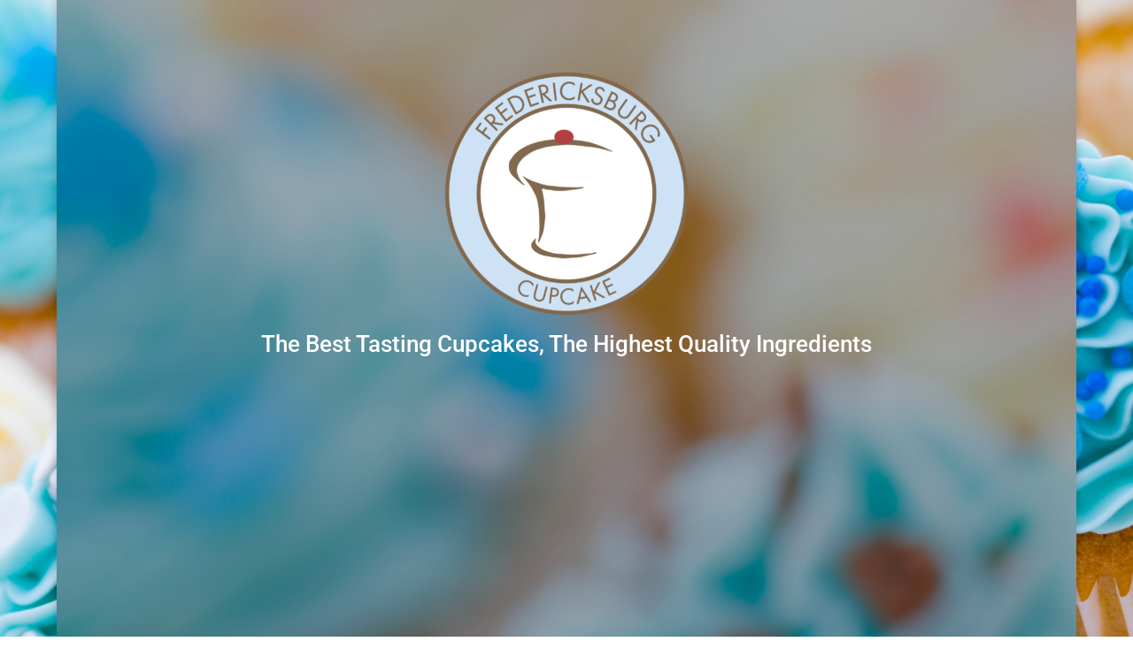

--- FILE ---
content_type: text/html; charset=utf-8
request_url: https://www.google.com/recaptcha/api2/anchor?ar=1&k=6LesIfcSAAAAABF-pbaiVsDolRy_5WUT2AcG9_cQ&co=aHR0cHM6Ly9mcmVkZXJpY2tzYnVyZ2N1cGNha2VzLmNvbTo0NDM.&hl=en&v=PoyoqOPhxBO7pBk68S4YbpHZ&theme=light&size=normal&anchor-ms=20000&execute-ms=30000&cb=emnor2dll9nh
body_size: 49351
content:
<!DOCTYPE HTML><html dir="ltr" lang="en"><head><meta http-equiv="Content-Type" content="text/html; charset=UTF-8">
<meta http-equiv="X-UA-Compatible" content="IE=edge">
<title>reCAPTCHA</title>
<style type="text/css">
/* cyrillic-ext */
@font-face {
  font-family: 'Roboto';
  font-style: normal;
  font-weight: 400;
  font-stretch: 100%;
  src: url(//fonts.gstatic.com/s/roboto/v48/KFO7CnqEu92Fr1ME7kSn66aGLdTylUAMa3GUBHMdazTgWw.woff2) format('woff2');
  unicode-range: U+0460-052F, U+1C80-1C8A, U+20B4, U+2DE0-2DFF, U+A640-A69F, U+FE2E-FE2F;
}
/* cyrillic */
@font-face {
  font-family: 'Roboto';
  font-style: normal;
  font-weight: 400;
  font-stretch: 100%;
  src: url(//fonts.gstatic.com/s/roboto/v48/KFO7CnqEu92Fr1ME7kSn66aGLdTylUAMa3iUBHMdazTgWw.woff2) format('woff2');
  unicode-range: U+0301, U+0400-045F, U+0490-0491, U+04B0-04B1, U+2116;
}
/* greek-ext */
@font-face {
  font-family: 'Roboto';
  font-style: normal;
  font-weight: 400;
  font-stretch: 100%;
  src: url(//fonts.gstatic.com/s/roboto/v48/KFO7CnqEu92Fr1ME7kSn66aGLdTylUAMa3CUBHMdazTgWw.woff2) format('woff2');
  unicode-range: U+1F00-1FFF;
}
/* greek */
@font-face {
  font-family: 'Roboto';
  font-style: normal;
  font-weight: 400;
  font-stretch: 100%;
  src: url(//fonts.gstatic.com/s/roboto/v48/KFO7CnqEu92Fr1ME7kSn66aGLdTylUAMa3-UBHMdazTgWw.woff2) format('woff2');
  unicode-range: U+0370-0377, U+037A-037F, U+0384-038A, U+038C, U+038E-03A1, U+03A3-03FF;
}
/* math */
@font-face {
  font-family: 'Roboto';
  font-style: normal;
  font-weight: 400;
  font-stretch: 100%;
  src: url(//fonts.gstatic.com/s/roboto/v48/KFO7CnqEu92Fr1ME7kSn66aGLdTylUAMawCUBHMdazTgWw.woff2) format('woff2');
  unicode-range: U+0302-0303, U+0305, U+0307-0308, U+0310, U+0312, U+0315, U+031A, U+0326-0327, U+032C, U+032F-0330, U+0332-0333, U+0338, U+033A, U+0346, U+034D, U+0391-03A1, U+03A3-03A9, U+03B1-03C9, U+03D1, U+03D5-03D6, U+03F0-03F1, U+03F4-03F5, U+2016-2017, U+2034-2038, U+203C, U+2040, U+2043, U+2047, U+2050, U+2057, U+205F, U+2070-2071, U+2074-208E, U+2090-209C, U+20D0-20DC, U+20E1, U+20E5-20EF, U+2100-2112, U+2114-2115, U+2117-2121, U+2123-214F, U+2190, U+2192, U+2194-21AE, U+21B0-21E5, U+21F1-21F2, U+21F4-2211, U+2213-2214, U+2216-22FF, U+2308-230B, U+2310, U+2319, U+231C-2321, U+2336-237A, U+237C, U+2395, U+239B-23B7, U+23D0, U+23DC-23E1, U+2474-2475, U+25AF, U+25B3, U+25B7, U+25BD, U+25C1, U+25CA, U+25CC, U+25FB, U+266D-266F, U+27C0-27FF, U+2900-2AFF, U+2B0E-2B11, U+2B30-2B4C, U+2BFE, U+3030, U+FF5B, U+FF5D, U+1D400-1D7FF, U+1EE00-1EEFF;
}
/* symbols */
@font-face {
  font-family: 'Roboto';
  font-style: normal;
  font-weight: 400;
  font-stretch: 100%;
  src: url(//fonts.gstatic.com/s/roboto/v48/KFO7CnqEu92Fr1ME7kSn66aGLdTylUAMaxKUBHMdazTgWw.woff2) format('woff2');
  unicode-range: U+0001-000C, U+000E-001F, U+007F-009F, U+20DD-20E0, U+20E2-20E4, U+2150-218F, U+2190, U+2192, U+2194-2199, U+21AF, U+21E6-21F0, U+21F3, U+2218-2219, U+2299, U+22C4-22C6, U+2300-243F, U+2440-244A, U+2460-24FF, U+25A0-27BF, U+2800-28FF, U+2921-2922, U+2981, U+29BF, U+29EB, U+2B00-2BFF, U+4DC0-4DFF, U+FFF9-FFFB, U+10140-1018E, U+10190-1019C, U+101A0, U+101D0-101FD, U+102E0-102FB, U+10E60-10E7E, U+1D2C0-1D2D3, U+1D2E0-1D37F, U+1F000-1F0FF, U+1F100-1F1AD, U+1F1E6-1F1FF, U+1F30D-1F30F, U+1F315, U+1F31C, U+1F31E, U+1F320-1F32C, U+1F336, U+1F378, U+1F37D, U+1F382, U+1F393-1F39F, U+1F3A7-1F3A8, U+1F3AC-1F3AF, U+1F3C2, U+1F3C4-1F3C6, U+1F3CA-1F3CE, U+1F3D4-1F3E0, U+1F3ED, U+1F3F1-1F3F3, U+1F3F5-1F3F7, U+1F408, U+1F415, U+1F41F, U+1F426, U+1F43F, U+1F441-1F442, U+1F444, U+1F446-1F449, U+1F44C-1F44E, U+1F453, U+1F46A, U+1F47D, U+1F4A3, U+1F4B0, U+1F4B3, U+1F4B9, U+1F4BB, U+1F4BF, U+1F4C8-1F4CB, U+1F4D6, U+1F4DA, U+1F4DF, U+1F4E3-1F4E6, U+1F4EA-1F4ED, U+1F4F7, U+1F4F9-1F4FB, U+1F4FD-1F4FE, U+1F503, U+1F507-1F50B, U+1F50D, U+1F512-1F513, U+1F53E-1F54A, U+1F54F-1F5FA, U+1F610, U+1F650-1F67F, U+1F687, U+1F68D, U+1F691, U+1F694, U+1F698, U+1F6AD, U+1F6B2, U+1F6B9-1F6BA, U+1F6BC, U+1F6C6-1F6CF, U+1F6D3-1F6D7, U+1F6E0-1F6EA, U+1F6F0-1F6F3, U+1F6F7-1F6FC, U+1F700-1F7FF, U+1F800-1F80B, U+1F810-1F847, U+1F850-1F859, U+1F860-1F887, U+1F890-1F8AD, U+1F8B0-1F8BB, U+1F8C0-1F8C1, U+1F900-1F90B, U+1F93B, U+1F946, U+1F984, U+1F996, U+1F9E9, U+1FA00-1FA6F, U+1FA70-1FA7C, U+1FA80-1FA89, U+1FA8F-1FAC6, U+1FACE-1FADC, U+1FADF-1FAE9, U+1FAF0-1FAF8, U+1FB00-1FBFF;
}
/* vietnamese */
@font-face {
  font-family: 'Roboto';
  font-style: normal;
  font-weight: 400;
  font-stretch: 100%;
  src: url(//fonts.gstatic.com/s/roboto/v48/KFO7CnqEu92Fr1ME7kSn66aGLdTylUAMa3OUBHMdazTgWw.woff2) format('woff2');
  unicode-range: U+0102-0103, U+0110-0111, U+0128-0129, U+0168-0169, U+01A0-01A1, U+01AF-01B0, U+0300-0301, U+0303-0304, U+0308-0309, U+0323, U+0329, U+1EA0-1EF9, U+20AB;
}
/* latin-ext */
@font-face {
  font-family: 'Roboto';
  font-style: normal;
  font-weight: 400;
  font-stretch: 100%;
  src: url(//fonts.gstatic.com/s/roboto/v48/KFO7CnqEu92Fr1ME7kSn66aGLdTylUAMa3KUBHMdazTgWw.woff2) format('woff2');
  unicode-range: U+0100-02BA, U+02BD-02C5, U+02C7-02CC, U+02CE-02D7, U+02DD-02FF, U+0304, U+0308, U+0329, U+1D00-1DBF, U+1E00-1E9F, U+1EF2-1EFF, U+2020, U+20A0-20AB, U+20AD-20C0, U+2113, U+2C60-2C7F, U+A720-A7FF;
}
/* latin */
@font-face {
  font-family: 'Roboto';
  font-style: normal;
  font-weight: 400;
  font-stretch: 100%;
  src: url(//fonts.gstatic.com/s/roboto/v48/KFO7CnqEu92Fr1ME7kSn66aGLdTylUAMa3yUBHMdazQ.woff2) format('woff2');
  unicode-range: U+0000-00FF, U+0131, U+0152-0153, U+02BB-02BC, U+02C6, U+02DA, U+02DC, U+0304, U+0308, U+0329, U+2000-206F, U+20AC, U+2122, U+2191, U+2193, U+2212, U+2215, U+FEFF, U+FFFD;
}
/* cyrillic-ext */
@font-face {
  font-family: 'Roboto';
  font-style: normal;
  font-weight: 500;
  font-stretch: 100%;
  src: url(//fonts.gstatic.com/s/roboto/v48/KFO7CnqEu92Fr1ME7kSn66aGLdTylUAMa3GUBHMdazTgWw.woff2) format('woff2');
  unicode-range: U+0460-052F, U+1C80-1C8A, U+20B4, U+2DE0-2DFF, U+A640-A69F, U+FE2E-FE2F;
}
/* cyrillic */
@font-face {
  font-family: 'Roboto';
  font-style: normal;
  font-weight: 500;
  font-stretch: 100%;
  src: url(//fonts.gstatic.com/s/roboto/v48/KFO7CnqEu92Fr1ME7kSn66aGLdTylUAMa3iUBHMdazTgWw.woff2) format('woff2');
  unicode-range: U+0301, U+0400-045F, U+0490-0491, U+04B0-04B1, U+2116;
}
/* greek-ext */
@font-face {
  font-family: 'Roboto';
  font-style: normal;
  font-weight: 500;
  font-stretch: 100%;
  src: url(//fonts.gstatic.com/s/roboto/v48/KFO7CnqEu92Fr1ME7kSn66aGLdTylUAMa3CUBHMdazTgWw.woff2) format('woff2');
  unicode-range: U+1F00-1FFF;
}
/* greek */
@font-face {
  font-family: 'Roboto';
  font-style: normal;
  font-weight: 500;
  font-stretch: 100%;
  src: url(//fonts.gstatic.com/s/roboto/v48/KFO7CnqEu92Fr1ME7kSn66aGLdTylUAMa3-UBHMdazTgWw.woff2) format('woff2');
  unicode-range: U+0370-0377, U+037A-037F, U+0384-038A, U+038C, U+038E-03A1, U+03A3-03FF;
}
/* math */
@font-face {
  font-family: 'Roboto';
  font-style: normal;
  font-weight: 500;
  font-stretch: 100%;
  src: url(//fonts.gstatic.com/s/roboto/v48/KFO7CnqEu92Fr1ME7kSn66aGLdTylUAMawCUBHMdazTgWw.woff2) format('woff2');
  unicode-range: U+0302-0303, U+0305, U+0307-0308, U+0310, U+0312, U+0315, U+031A, U+0326-0327, U+032C, U+032F-0330, U+0332-0333, U+0338, U+033A, U+0346, U+034D, U+0391-03A1, U+03A3-03A9, U+03B1-03C9, U+03D1, U+03D5-03D6, U+03F0-03F1, U+03F4-03F5, U+2016-2017, U+2034-2038, U+203C, U+2040, U+2043, U+2047, U+2050, U+2057, U+205F, U+2070-2071, U+2074-208E, U+2090-209C, U+20D0-20DC, U+20E1, U+20E5-20EF, U+2100-2112, U+2114-2115, U+2117-2121, U+2123-214F, U+2190, U+2192, U+2194-21AE, U+21B0-21E5, U+21F1-21F2, U+21F4-2211, U+2213-2214, U+2216-22FF, U+2308-230B, U+2310, U+2319, U+231C-2321, U+2336-237A, U+237C, U+2395, U+239B-23B7, U+23D0, U+23DC-23E1, U+2474-2475, U+25AF, U+25B3, U+25B7, U+25BD, U+25C1, U+25CA, U+25CC, U+25FB, U+266D-266F, U+27C0-27FF, U+2900-2AFF, U+2B0E-2B11, U+2B30-2B4C, U+2BFE, U+3030, U+FF5B, U+FF5D, U+1D400-1D7FF, U+1EE00-1EEFF;
}
/* symbols */
@font-face {
  font-family: 'Roboto';
  font-style: normal;
  font-weight: 500;
  font-stretch: 100%;
  src: url(//fonts.gstatic.com/s/roboto/v48/KFO7CnqEu92Fr1ME7kSn66aGLdTylUAMaxKUBHMdazTgWw.woff2) format('woff2');
  unicode-range: U+0001-000C, U+000E-001F, U+007F-009F, U+20DD-20E0, U+20E2-20E4, U+2150-218F, U+2190, U+2192, U+2194-2199, U+21AF, U+21E6-21F0, U+21F3, U+2218-2219, U+2299, U+22C4-22C6, U+2300-243F, U+2440-244A, U+2460-24FF, U+25A0-27BF, U+2800-28FF, U+2921-2922, U+2981, U+29BF, U+29EB, U+2B00-2BFF, U+4DC0-4DFF, U+FFF9-FFFB, U+10140-1018E, U+10190-1019C, U+101A0, U+101D0-101FD, U+102E0-102FB, U+10E60-10E7E, U+1D2C0-1D2D3, U+1D2E0-1D37F, U+1F000-1F0FF, U+1F100-1F1AD, U+1F1E6-1F1FF, U+1F30D-1F30F, U+1F315, U+1F31C, U+1F31E, U+1F320-1F32C, U+1F336, U+1F378, U+1F37D, U+1F382, U+1F393-1F39F, U+1F3A7-1F3A8, U+1F3AC-1F3AF, U+1F3C2, U+1F3C4-1F3C6, U+1F3CA-1F3CE, U+1F3D4-1F3E0, U+1F3ED, U+1F3F1-1F3F3, U+1F3F5-1F3F7, U+1F408, U+1F415, U+1F41F, U+1F426, U+1F43F, U+1F441-1F442, U+1F444, U+1F446-1F449, U+1F44C-1F44E, U+1F453, U+1F46A, U+1F47D, U+1F4A3, U+1F4B0, U+1F4B3, U+1F4B9, U+1F4BB, U+1F4BF, U+1F4C8-1F4CB, U+1F4D6, U+1F4DA, U+1F4DF, U+1F4E3-1F4E6, U+1F4EA-1F4ED, U+1F4F7, U+1F4F9-1F4FB, U+1F4FD-1F4FE, U+1F503, U+1F507-1F50B, U+1F50D, U+1F512-1F513, U+1F53E-1F54A, U+1F54F-1F5FA, U+1F610, U+1F650-1F67F, U+1F687, U+1F68D, U+1F691, U+1F694, U+1F698, U+1F6AD, U+1F6B2, U+1F6B9-1F6BA, U+1F6BC, U+1F6C6-1F6CF, U+1F6D3-1F6D7, U+1F6E0-1F6EA, U+1F6F0-1F6F3, U+1F6F7-1F6FC, U+1F700-1F7FF, U+1F800-1F80B, U+1F810-1F847, U+1F850-1F859, U+1F860-1F887, U+1F890-1F8AD, U+1F8B0-1F8BB, U+1F8C0-1F8C1, U+1F900-1F90B, U+1F93B, U+1F946, U+1F984, U+1F996, U+1F9E9, U+1FA00-1FA6F, U+1FA70-1FA7C, U+1FA80-1FA89, U+1FA8F-1FAC6, U+1FACE-1FADC, U+1FADF-1FAE9, U+1FAF0-1FAF8, U+1FB00-1FBFF;
}
/* vietnamese */
@font-face {
  font-family: 'Roboto';
  font-style: normal;
  font-weight: 500;
  font-stretch: 100%;
  src: url(//fonts.gstatic.com/s/roboto/v48/KFO7CnqEu92Fr1ME7kSn66aGLdTylUAMa3OUBHMdazTgWw.woff2) format('woff2');
  unicode-range: U+0102-0103, U+0110-0111, U+0128-0129, U+0168-0169, U+01A0-01A1, U+01AF-01B0, U+0300-0301, U+0303-0304, U+0308-0309, U+0323, U+0329, U+1EA0-1EF9, U+20AB;
}
/* latin-ext */
@font-face {
  font-family: 'Roboto';
  font-style: normal;
  font-weight: 500;
  font-stretch: 100%;
  src: url(//fonts.gstatic.com/s/roboto/v48/KFO7CnqEu92Fr1ME7kSn66aGLdTylUAMa3KUBHMdazTgWw.woff2) format('woff2');
  unicode-range: U+0100-02BA, U+02BD-02C5, U+02C7-02CC, U+02CE-02D7, U+02DD-02FF, U+0304, U+0308, U+0329, U+1D00-1DBF, U+1E00-1E9F, U+1EF2-1EFF, U+2020, U+20A0-20AB, U+20AD-20C0, U+2113, U+2C60-2C7F, U+A720-A7FF;
}
/* latin */
@font-face {
  font-family: 'Roboto';
  font-style: normal;
  font-weight: 500;
  font-stretch: 100%;
  src: url(//fonts.gstatic.com/s/roboto/v48/KFO7CnqEu92Fr1ME7kSn66aGLdTylUAMa3yUBHMdazQ.woff2) format('woff2');
  unicode-range: U+0000-00FF, U+0131, U+0152-0153, U+02BB-02BC, U+02C6, U+02DA, U+02DC, U+0304, U+0308, U+0329, U+2000-206F, U+20AC, U+2122, U+2191, U+2193, U+2212, U+2215, U+FEFF, U+FFFD;
}
/* cyrillic-ext */
@font-face {
  font-family: 'Roboto';
  font-style: normal;
  font-weight: 900;
  font-stretch: 100%;
  src: url(//fonts.gstatic.com/s/roboto/v48/KFO7CnqEu92Fr1ME7kSn66aGLdTylUAMa3GUBHMdazTgWw.woff2) format('woff2');
  unicode-range: U+0460-052F, U+1C80-1C8A, U+20B4, U+2DE0-2DFF, U+A640-A69F, U+FE2E-FE2F;
}
/* cyrillic */
@font-face {
  font-family: 'Roboto';
  font-style: normal;
  font-weight: 900;
  font-stretch: 100%;
  src: url(//fonts.gstatic.com/s/roboto/v48/KFO7CnqEu92Fr1ME7kSn66aGLdTylUAMa3iUBHMdazTgWw.woff2) format('woff2');
  unicode-range: U+0301, U+0400-045F, U+0490-0491, U+04B0-04B1, U+2116;
}
/* greek-ext */
@font-face {
  font-family: 'Roboto';
  font-style: normal;
  font-weight: 900;
  font-stretch: 100%;
  src: url(//fonts.gstatic.com/s/roboto/v48/KFO7CnqEu92Fr1ME7kSn66aGLdTylUAMa3CUBHMdazTgWw.woff2) format('woff2');
  unicode-range: U+1F00-1FFF;
}
/* greek */
@font-face {
  font-family: 'Roboto';
  font-style: normal;
  font-weight: 900;
  font-stretch: 100%;
  src: url(//fonts.gstatic.com/s/roboto/v48/KFO7CnqEu92Fr1ME7kSn66aGLdTylUAMa3-UBHMdazTgWw.woff2) format('woff2');
  unicode-range: U+0370-0377, U+037A-037F, U+0384-038A, U+038C, U+038E-03A1, U+03A3-03FF;
}
/* math */
@font-face {
  font-family: 'Roboto';
  font-style: normal;
  font-weight: 900;
  font-stretch: 100%;
  src: url(//fonts.gstatic.com/s/roboto/v48/KFO7CnqEu92Fr1ME7kSn66aGLdTylUAMawCUBHMdazTgWw.woff2) format('woff2');
  unicode-range: U+0302-0303, U+0305, U+0307-0308, U+0310, U+0312, U+0315, U+031A, U+0326-0327, U+032C, U+032F-0330, U+0332-0333, U+0338, U+033A, U+0346, U+034D, U+0391-03A1, U+03A3-03A9, U+03B1-03C9, U+03D1, U+03D5-03D6, U+03F0-03F1, U+03F4-03F5, U+2016-2017, U+2034-2038, U+203C, U+2040, U+2043, U+2047, U+2050, U+2057, U+205F, U+2070-2071, U+2074-208E, U+2090-209C, U+20D0-20DC, U+20E1, U+20E5-20EF, U+2100-2112, U+2114-2115, U+2117-2121, U+2123-214F, U+2190, U+2192, U+2194-21AE, U+21B0-21E5, U+21F1-21F2, U+21F4-2211, U+2213-2214, U+2216-22FF, U+2308-230B, U+2310, U+2319, U+231C-2321, U+2336-237A, U+237C, U+2395, U+239B-23B7, U+23D0, U+23DC-23E1, U+2474-2475, U+25AF, U+25B3, U+25B7, U+25BD, U+25C1, U+25CA, U+25CC, U+25FB, U+266D-266F, U+27C0-27FF, U+2900-2AFF, U+2B0E-2B11, U+2B30-2B4C, U+2BFE, U+3030, U+FF5B, U+FF5D, U+1D400-1D7FF, U+1EE00-1EEFF;
}
/* symbols */
@font-face {
  font-family: 'Roboto';
  font-style: normal;
  font-weight: 900;
  font-stretch: 100%;
  src: url(//fonts.gstatic.com/s/roboto/v48/KFO7CnqEu92Fr1ME7kSn66aGLdTylUAMaxKUBHMdazTgWw.woff2) format('woff2');
  unicode-range: U+0001-000C, U+000E-001F, U+007F-009F, U+20DD-20E0, U+20E2-20E4, U+2150-218F, U+2190, U+2192, U+2194-2199, U+21AF, U+21E6-21F0, U+21F3, U+2218-2219, U+2299, U+22C4-22C6, U+2300-243F, U+2440-244A, U+2460-24FF, U+25A0-27BF, U+2800-28FF, U+2921-2922, U+2981, U+29BF, U+29EB, U+2B00-2BFF, U+4DC0-4DFF, U+FFF9-FFFB, U+10140-1018E, U+10190-1019C, U+101A0, U+101D0-101FD, U+102E0-102FB, U+10E60-10E7E, U+1D2C0-1D2D3, U+1D2E0-1D37F, U+1F000-1F0FF, U+1F100-1F1AD, U+1F1E6-1F1FF, U+1F30D-1F30F, U+1F315, U+1F31C, U+1F31E, U+1F320-1F32C, U+1F336, U+1F378, U+1F37D, U+1F382, U+1F393-1F39F, U+1F3A7-1F3A8, U+1F3AC-1F3AF, U+1F3C2, U+1F3C4-1F3C6, U+1F3CA-1F3CE, U+1F3D4-1F3E0, U+1F3ED, U+1F3F1-1F3F3, U+1F3F5-1F3F7, U+1F408, U+1F415, U+1F41F, U+1F426, U+1F43F, U+1F441-1F442, U+1F444, U+1F446-1F449, U+1F44C-1F44E, U+1F453, U+1F46A, U+1F47D, U+1F4A3, U+1F4B0, U+1F4B3, U+1F4B9, U+1F4BB, U+1F4BF, U+1F4C8-1F4CB, U+1F4D6, U+1F4DA, U+1F4DF, U+1F4E3-1F4E6, U+1F4EA-1F4ED, U+1F4F7, U+1F4F9-1F4FB, U+1F4FD-1F4FE, U+1F503, U+1F507-1F50B, U+1F50D, U+1F512-1F513, U+1F53E-1F54A, U+1F54F-1F5FA, U+1F610, U+1F650-1F67F, U+1F687, U+1F68D, U+1F691, U+1F694, U+1F698, U+1F6AD, U+1F6B2, U+1F6B9-1F6BA, U+1F6BC, U+1F6C6-1F6CF, U+1F6D3-1F6D7, U+1F6E0-1F6EA, U+1F6F0-1F6F3, U+1F6F7-1F6FC, U+1F700-1F7FF, U+1F800-1F80B, U+1F810-1F847, U+1F850-1F859, U+1F860-1F887, U+1F890-1F8AD, U+1F8B0-1F8BB, U+1F8C0-1F8C1, U+1F900-1F90B, U+1F93B, U+1F946, U+1F984, U+1F996, U+1F9E9, U+1FA00-1FA6F, U+1FA70-1FA7C, U+1FA80-1FA89, U+1FA8F-1FAC6, U+1FACE-1FADC, U+1FADF-1FAE9, U+1FAF0-1FAF8, U+1FB00-1FBFF;
}
/* vietnamese */
@font-face {
  font-family: 'Roboto';
  font-style: normal;
  font-weight: 900;
  font-stretch: 100%;
  src: url(//fonts.gstatic.com/s/roboto/v48/KFO7CnqEu92Fr1ME7kSn66aGLdTylUAMa3OUBHMdazTgWw.woff2) format('woff2');
  unicode-range: U+0102-0103, U+0110-0111, U+0128-0129, U+0168-0169, U+01A0-01A1, U+01AF-01B0, U+0300-0301, U+0303-0304, U+0308-0309, U+0323, U+0329, U+1EA0-1EF9, U+20AB;
}
/* latin-ext */
@font-face {
  font-family: 'Roboto';
  font-style: normal;
  font-weight: 900;
  font-stretch: 100%;
  src: url(//fonts.gstatic.com/s/roboto/v48/KFO7CnqEu92Fr1ME7kSn66aGLdTylUAMa3KUBHMdazTgWw.woff2) format('woff2');
  unicode-range: U+0100-02BA, U+02BD-02C5, U+02C7-02CC, U+02CE-02D7, U+02DD-02FF, U+0304, U+0308, U+0329, U+1D00-1DBF, U+1E00-1E9F, U+1EF2-1EFF, U+2020, U+20A0-20AB, U+20AD-20C0, U+2113, U+2C60-2C7F, U+A720-A7FF;
}
/* latin */
@font-face {
  font-family: 'Roboto';
  font-style: normal;
  font-weight: 900;
  font-stretch: 100%;
  src: url(//fonts.gstatic.com/s/roboto/v48/KFO7CnqEu92Fr1ME7kSn66aGLdTylUAMa3yUBHMdazQ.woff2) format('woff2');
  unicode-range: U+0000-00FF, U+0131, U+0152-0153, U+02BB-02BC, U+02C6, U+02DA, U+02DC, U+0304, U+0308, U+0329, U+2000-206F, U+20AC, U+2122, U+2191, U+2193, U+2212, U+2215, U+FEFF, U+FFFD;
}

</style>
<link rel="stylesheet" type="text/css" href="https://www.gstatic.com/recaptcha/releases/PoyoqOPhxBO7pBk68S4YbpHZ/styles__ltr.css">
<script nonce="OGtrGvAm61MB8XewgZVZGw" type="text/javascript">window['__recaptcha_api'] = 'https://www.google.com/recaptcha/api2/';</script>
<script type="text/javascript" src="https://www.gstatic.com/recaptcha/releases/PoyoqOPhxBO7pBk68S4YbpHZ/recaptcha__en.js" nonce="OGtrGvAm61MB8XewgZVZGw">
      
    </script></head>
<body><div id="rc-anchor-alert" class="rc-anchor-alert"></div>
<input type="hidden" id="recaptcha-token" value="[base64]">
<script type="text/javascript" nonce="OGtrGvAm61MB8XewgZVZGw">
      recaptcha.anchor.Main.init("[\x22ainput\x22,[\x22bgdata\x22,\x22\x22,\[base64]/[base64]/[base64]/bmV3IHJbeF0oY1swXSk6RT09Mj9uZXcgclt4XShjWzBdLGNbMV0pOkU9PTM/bmV3IHJbeF0oY1swXSxjWzFdLGNbMl0pOkU9PTQ/[base64]/[base64]/[base64]/[base64]/[base64]/[base64]/[base64]/[base64]\x22,\[base64]\x22,\x22w4PDiD93w6DCtiLCmTdrfTXCgMOyVEvCnMO5WMOzwqENwpnCkVhzwoASw5NIw6HCpsOUdX/Ch8KFw7HDhDvDuMOHw4vDgMKhZMKRw7fDjQApOsOpw4ZjFkIPwprDizDDgzcJO0DClBnCm2JAPsO/JwEywq4vw6tdwrrCgQfDmgTCv8OcaHp0d8O/[base64]/DizhJbxLCkm/DpsKSKQ7DjVZDw5zCg8ODw5/CkHVpw4VfEEHCujtHw57DqMOzHMO4QBktCX7CkDvCu8OtwrXDkcOnwq/DqsOPwoNGw6vCosOwZB4iwpxAwoXCp3zDsMOYw5ZydsORw7E4L8Kew7tYw6MhPlHDq8K2HsOkaMO3wqfDu8OowpFuckIKw7LDrm99UnTCp8ODJR9Wwr7Dn8KwwpMhVcOlFllZE8KiEMOiwqnCvsKLHsKEwr7DqcKsYcK0PMOyTw5rw7QaQy4BTcOHMUR/VSjCq8K3w54OaWRMOcKyw4jCsjkfIjpIGcK6w6TCucO2wqfDpMKUFsOyw4PDvcKLWEXCvMOBw6rCucKowpBedcOWwoTCjkzDoSPClMOrw6vDgXvDpnIsCWQUw7EUCsOGOsKIw4x5w7g7wonDlMOEw6wnw5XDjEw/w44LTMKXGyvDgh9ww7hSwpRPVxfDqxomwqAZVMOQwoU+BMOBwq80w79LYsK7T24UFMK1BMKoQXwww6B1XWXDk8OxMcKvw6vCoQLDom3Cs8OUw4rDiFdudsOow77CqsOTY8Opwr1jwo/Di8O9WsKcfsOBw7LDm8O/KFIRwpkmO8KtJsOgw6nDlMK3FCZ5dMKgccO8w6wIwqrDrMOYDsK8esKgFnXDnsKKwohKYsKOFyRtIMOsw7lYwo0IacOtN8OUwphTwpciw4TDnMOWcTbDgsOXwo0PJwLDpMOiAsOFQU/Cp0TChsOnYXw9HMKoPMK2HDoPVsOLAcO/VcKoJ8OXIRYXPH8xSsOwARgfbjjDo0ZVw5dEWSBRXcO9ZEnCo1tkw65rw7Rvdmpnw4zCjsKwbkxMwolcw6h/w5LDqQjDiUvDuMK5UhrCl23CjcOiL8Kvw4wWcMKXAwPDlMK+w7XDgkvDlFHDt2oowqTCi0vDoMOjf8ObXjl/EVDCpMKTwqpaw558w59uw4LDpsKnUMKWbsKOwqZGawBgRcOmQVYmwrMLPmQZwokqwrx0RSEhUi95woDDlRnDqXfDo8Ouwpwcw5nCsjbDvMOPc2bDtWRZwpTCsTs/ShvDqQplw4LDvnESwofCi8OBwpHDpy/CsnbCi0J0TiEcw4vCgSkbwq/CscOYw5rDkFkKw7gsPTDCp2ZvwrjDscODAAzCqMOEfhPCsTPCmsONw5DDrsKEwpfDucOreEjDnsKrFBMGGMKfwoLCgDY5QndVdMKEP8K2RGHCpFHClMO0VQLCtMKjA8OIZ8KowppUQsO1bMOoPQRZFsKBwoVMaWTDmMOgDMOfE8KlF1/Dr8Ogw6zCmcOAHlLDgxZgw5sCw7zDmcKjw4Z1wrZFw5jDicOxw6Edw5IXw7wzw7LCqcKtwr3DuCbDksOUIDvDhU7CngLCuHzCoMOxUsOSKcO6w7zCgsKATT7ChsOdw5UmQG/CkcOJOcKtJcOZfsOEfXjCuz7DgzHDmxc+D0Q/WFsOw74ew63DnDvDosK3TmI3DRfDr8KCw4gcw6F0ZCjChMO1wrbDs8OWw6nCtXrCvcKJwrMkwozCuMKew5ZeORLDrMKyQMKzEcKETcKbPcK6RcKzbBxbO0PCtk3Ct8OHd0nCucKMw7fCgsK7w5LCgz/DrwwWw4nChEY1cHTDuXAQw7HCvkXDszZZZRDDplpiMcKZwrgbOlTDvsOnIMKiw4HClMKiwozDrcOgwo4Zw5p5wofCiHgNQn5zOsKJwpMVw7Zkwqkjwp7CgMOYAsOYE8ONUGx3W2lawphGKsOpLsKaUMO/w7Euw54yw53CsQ8RfsOzw7/CgsOBwrkEwqnCklPDicOBZMKaBEAUTH3CusOGwovDqcOAwq/[base64]/LMOLwoHDo1TCoMKHb8OUIsKCwqgHLCB1wp9dwqvClcOKwqRww4xcHEcMARLChMKSQMKow43CjMKfw75/wrQPJ8K1F1XCrcKTw7nChcO4wqgjDMKUcSfCsMKCwr3Dn1pVE8K8AAjDgnbCn8OyDlgSw7NoKMOfwpTCrnxzIlBlwr/CgSPDqcKlw63CqBHCkcOPAiXDilESw412w5nCuWzDlMOxwqzCiMK2aGoaIcONeEgdw4jDnsOIYw4Jw6w7wqPCi8K5SWAXPsOOwpYhKsKtLw8Xw67Ds8OVwpA8R8OLc8K/wokTw4svS8OQw6Urw6nCtsOyPkjCmMKew6hPwqZaw6HCu8KQJHVFNcOuL8KCO07DjyHDvcKrwqwpwq9rwrDCkGIcQk3DvsKSw7XDsMKWw7XCjw8WImorw6cKw4jCkm1/[base64]/[base64]/w5cxJXd1wqhfwoLCvBTDlyLCvcKdw73DvMKdKh/Dg8KDYn5Kw6fCgScMwqxieSxcwpXDv8Onw6rCl8KXfsKBw7TCrcO8WsKhccOtG8OdwpYzUsONHsK6I8OTJUHCnXfCo2jCk8KSHzXCu8KjVXPDtcO3OsOQVcK8OMKmwp7ChhPDhsOxwpc4OcKMV8OnPWoPSMOmw7jCkcKYw7lEwpvDnWHDhcOMPgHCgsKYZV0/wpPCnMKkw7kBw57CsG3Dn8O2w4EfwqvCuMKsLcKSw5o+Z2BVK3PDpsKJBcKNwqzClHLDgMKQw7rCi8KowobCkSo7fBvCkxXCpU4GAhNswq0wTsOAPH9vw7XCmDnDqwTChcKYCsKaw6I5VcOfwoLDo3/Dg3Bdw73ChcKHJWtUwpjDsUM3aMO3EEzDpMKkJsOgwodawpEswohEw4jDsB7Cq8KDw4Iew7HCpMK0w7J0dQHClj3Ck8Ocw59Ww4TCrmnCgcKHwr/CuyN+QMKSwpZKw5Y/w5hRSVDDkF5zKBvCt8OkwqbCpEVnwqgbwooXwqvCpcOhTcKWIU3Dh8O6w6/Cj8OuK8KbSzrDtCsWesKmd3Icw4PDkQ3DlMOSwoh8Jhsaw6wtw4vCjsKawpzDgcKzwrIHBMOBw6lqwrnDqcOsPMO4wqENbHrChQ/[base64]/[base64]/[base64]/DmS13wonCgmZ5JsOrEsOdWEUHwqPDkRZ3w7QdGjgQNF4iD8KLcGYMw7gOwqzCoFAYTyfDrjTCosK/JAY2wpApwqxNMsOvCnd9w5/[base64]/CiUUOwqVIfsOuw6TDicOvN2AOw6fDgmDDiMOzFE7DisOfwqHCl8Obwq3DvjDDvcK2w7zCpn0GEWoNSD9wVsO3OlU7aARgdzPCsCnDs0d0w5XDmgg2I8Oaw7g9wr3CjhfDrx/DhMOywpxNEGd0YcO9TCnCoMOSMwLDgsKFwotPwqt2I8O3w5pgBcOxZg1aQsOOwr7DhzF7wqnCsxbDvDHCkVjDqsOYwqcmw7rCvA/DoAVIw4kqwoHCoMOOwpQUTn7Dh8KFMRVPUllvwotyI1fCuMO/[base64]/Dk8OKwpcfwpDDv8Kzw4VPTFZZwqLDksOBwrnCrMKSwoo7ZsKvw4TDqsKcTcO8C8O9ChpKAsOKw5fChl0AwrvCoXAYw6V/[base64]/C10UwrFFC194aRx+wqdQD8KWPsOWWm1QB8Owcx7CnSTCliXDk8OswonCv8KKw7lowoIIMsO+c8OoDBkWwpRJwpVgLw/Dj8OULEJ7wo3Dk2fCqSfCjE3DrB3DuMOawpxpwq9Kw4x0TATCjETDgTnCvsOlJD9IS8OrAm8kThzDmkI6TjbCgE0cXsOWwrtOJionERXDoMODQVFswrzCthDDpMKnwq8IDEnCksOPMXbCpmU+SsOHaUoawpzCi0fDmsKWw4B2w6YdZ8OJLGXCu8KcwqZtU3/[base64]/Cpk7DuyPCqUvCpTBYwrtQw4PDjhvDkCcFwqdtw5vCrzDCpcO3Un/DmFPCisORwp/Dv8KJMWrDj8K/wr0Swp3DpsKHw6rDqScVKDMMw7Z6w6A3Ph7CihwowrTCrMO/TQ0JHsKqwrXCrmIywpd8WMK2wrkRRVHCrXTDm8OIe8KJSn4TFcKIwqYSwofCng5XC3oQXiNhwqzDkVs+woRpwolaY1/DscOVw5vCjQsdIMKST8K4wo0YFX8QwrwKCMKkWsKAaWphAjbCtMKHw7vCj8OZW8OXw6zDiApzwqDDr8K6WMKFwrdBw53DhhQ2wp/CtsO3VMOBQcOIwozCicOcA8O8w6gew4PDh8KoMhM+wovDhjxsw50DEy5Hw6/[base64]/[base64]/Dkm3Dh0pzwqrCvcO3w4IbwrPClcK+GMK/wr/CpsK/wrBtfMKcw43DmynDpUbDsXnDmxPDosO3UMKYwobDicOxwojDqMOkw67DqUTCjMOMLsO2cQfCksOpJMOYw4sGI2BVEMONbMKqbzwMdEbDosK5wo3CpMOUwpwuw4MgNSvDnknCgk7DtMO4wozDtnssw5BofhAzw4bDjD/Dhi9mJ23DsQRzw7DDnQbCm8KZwq/DrCzCo8Ovw6Nvw7ADwp5+wo3DlMOnw5jCgj1BViV5Tgc+wrHDrMOdwqTCrsKIw7TDuUDCmlMZNQZ/GsKvPV/DowwEw6HCvcKcNsKFwrxyH8K3woXCmsK7wqQnw5nDj8OXw4/DksOmRsKkbC/Dn8Ktw5zCpBXDjR3DmMKTwr7DlhRQwo4yw5NbwpzDhcO6cSZkQUXDi8OyMSLCvsKJw5jDikgvw6DDiX3Dk8K7wpDCtkHCuREQOlg0wqfDkFnCqUcbUMOPwqUvBXrDlycSbMKzw7/Dg2shwo/CqMO2UjnCk2fDq8KjZcOLTHjDqMOsGxQgSHwCaDEBwo3CrTzCrzBaw5TCjSzCnV1+KMK0wp3DsVnDsnsTw7XDrcOCHiLCuMOeV8KQLU0YSi/DrCh6wqMkwpLDhQ3CtQoOwrzCtsKGecKGYsKpwq3CncKfw5lrLMO1AMKRL3PCq1rDpkA7LiDCiMOHwp4mVilbwrrDsV80Y3jCv1QbL8KDVktcw47ChzTDpFAnw6J9wrxQAm7Ds8K/[base64]/DjlEVOikjw5zDisKfw6lFwr3CpkoVSwEtw6jDnSgCwrfDucKTw5QWw4hzJjrCq8KVKMKTw4R/BMKgwp4LdCvDq8O/R8OPf8OhfBHClk3CgQPDrGXCo8KBBcKjHcOQDkXDiDHDrBXCi8OuwqvCssKBw5xPUcKzw6AWayTDsnTDhTnDk1PDgzMYS23DkcO0w4fDncK5wrzCpzsrS3LCkgBuUMKnwqfCoMKBwprDpinDvBglRlNVL01TTXfDpX/CisKLwr7Cu8KiBMO2wpXDusOXWTnDkCjDq1fDicOaDsOHwo7DgsKew4XDocO7LRhSw6BwwqPDhQdDwoHDpsKIw7MywrxCwrPDvMOef3jDrQ/[base64]/Cj0nDqcOeEMOtCMObRjnCgsKvR8OzSsKHSyLDrg4DXVvCtsKAH8Kjw7DDgMKSP8OTw4Ygw60BwrbDozpkRyPDr2zDsBp7HMOcWcKsSMOeHcKbAsKDwo0Fw6jDlATCkMO9BMOlwrLCtW/CocOTw40SXmwRw4kqwozCmg/ChFXDmSYbYMOhPMOqw6dwBcK/[base64]/wo/DvMK/w5gPH8K7w41ufMO9LMOcCMKpw6jDi8KPcG/CoDUPTwk5w4Q6RcOBch5zUsOGwqrCocOYwpZXGMO8woTDgjs7w4bDs8Ojw5/Dj8KRwptMw7jCmWjDpTbCgcK0wrPDo8OtwrnDtMKKw5LCjcOAGGtLEMOSw54dwpN5UkfCgCHCmsKawp3Cm8OrMsKYw4XDncO0BUt3dDYpTsKRFMODw5TDoX7CkTkvwq7CicK/w7TDhiDDt3HDthjColbCiUoow7gtwosDwolTwrbCnRsKw5R2w7fCssOBCMONw7RQLMKJw53DsV/CqVhbV35bB8O8RXzDnsK8w6J5AArCkcKPcMOrKhgvwrgCHChkIxFowqxFeTkNwoAUw415E8Oqw7tSVcObwpnCr1Vba8KzwqnCt8OaV8OqYMO+cHDDksKKwpEGw4Vxwpl5S8OKw5Bjw4jCvMK5JcKmLBvCo8K+worDtcOBbcODIsOfw5AKwpciQls/worDhcOHwofCrTfDn8K/w6JTw6/Di0TChzVKJ8O6wovDlw5RKXbCg103A8KuIMKhH8K3F07Dsi5RwrDDv8OZFU7CqWE0esOnPsKywokmZXvDkzZRwpPCqzR/wqTDpg4/WMKmVsOAOGLCu8OcwqHDtAbDnXR0J8Oyw63CgsOrLyjDl8KgMcOzwrUQdnrDnmkCw53DoVUkwpRpwrdywqbCrsK1wonCrAsiwqDDlyQvOcKMOQEUUcO+IWVfwp4Sw4JhKjnDuATCl8OIw7Ftw63CgsO9w4QFw7Rxw7kFwqPCkcKNM8K/EFoZCjLCqMOUwroBwqfCj8K1wq0ODTp1TRZnw5ZSC8KEw4oKPcK4SCgHwrXDqcOqwobDuwt2w7tRwpjDlE3DlyVAd8K9w6DDrcOfw699A17DryDDjcOGwpx8wplmw4l/w5xhwqYHe1PCoA13IiAlEsKJZFnCicOzY2XCkW4JGldswoQgwqTCuDMpwrwPWxPCuClyw4XCn3Zww6vDpBLDmAQ2MMOKw5bDvX1uwqXDtXMdw65GOMOAasKkcMKpD8KBKcKxe2ZxwqJKw6jDljQCFj0VwqXCt8KuaCpdwqvCu2UCwq1owoXCky/CnijCqQbDgcO6ScKrwqM4wo8Qw5MhIMO2w7bCtV0aTsOgcGHDlWfDjcOhUwTDrTxhWEFjHsKwLwg1wpYFwqXDpFppw77Ds8K4w7/CihQ+CMKowpnDn8Odwq5pwpsGDkU/bSbDtAzDuTTDoybCscKeGcKPwpDDsjTChXoawow2A8KrP2TCusKfw7TCiMKON8KVRDhzwqtQwp47w4VPwroAacKqDA19GzV4a8KURQXDkcK+w7Qawr/Dqw97wpoNwqYLwoVPV3dxIUIyDMOXUgvCmFXDucObf3R+w7DCisOnwpJGwrDDvHZYfC8WwrzDjMOBEsKnFcORw5M6Rk/CnQLCk0R2wrNvEcKJw43Du8KAKMK6Gl/[base64]/[base64]/[base64]/DmcOPB8KLw4/[base64]/wqDCjTgJw6JyQcKmwrRBS8KBamgHw78owofChMKAwrZIwrsdw7olQXLCvcK0wpXCq8O2woIpeMOAw7/[base64]/wrnDmnXDhsOEwojCnsKhw5fDpcKDegpUKyNHMEJ2Xj/DmsKPw51Qw4xkJMKdX8OiwoTDrMOENMKgwqrCl1dTAMOWBzLCv14+wqXDo13CkTo1E8OqwoYHw4/[base64]/[base64]/DtWVdT8Kfc0gmW8OJw4VLwpJnBmHDlAh/[base64]/[base64]/CggYHw4RoEBYQw4LDumpFI3nCsy5lw5zCpTbCvVYNw7RxOcO4w5rDgzHCksKXw4YmwrXCr25nwqBKR8OVVcKlZsKHdl3DjDlcKRQaHcOeRgoTw7vCuGfDucK5w4DCk8K1Vz0Pw4tHw717e2EXw4/Dmy3DqMKLNE/CvBHCnkvChcOGBwoCP1tAwobCl8OpHMKDwrPCqMKBB8KLdcOlfzzCusKQHFvCo8OdPQBvw68qXS4xw6liwo4EEcOqwrgLwozCssOnwoQfKlPDt1BPFy3DiHHDlMKhw7TDscO0LcO+wpTDo3l3w7xwGMKZw4FTJCLDvMK2BcK9wrs4wpJ6fnM/[base64]/Din87XmZXJB0JwrJgwoc0wqd5w5tnIR/[base64]/Dt03Dv1nDmn8yLsKhTcO7BDTCoHbDiHzDlF3DqMK3c8Oiw73DoMKhwpVPYxnCisORU8OXw4vCpsOsCMKpZnVnTE/[base64]/DrHnCvSBkMXNWwoHDtwtHeSNDOMKmccOrLFnDkMKZXsOhwrIsIlBywpHCosOaOcKiAwQOXsOhw5TCiwrCn1cjwrTDucO9woDCsMOLw7jCscK7woUEw5rDkcK5LcK7wpXCny18w6wLCWzDpsKyw7/DjMKIKMOTbVzDmcOFSl/DlhnDp8OZw4o7F8KCw6/ChFDChcKnbRhROsK+dsKzwo/Dm8KgwpM6wp/Dlk0Yw6zDgsKOw7hEOsOEdcKNbVjCv8KFFMKmwotdLE0Ja8KSw7powoJlGsK+KcK9w6PCuynCp8KjIcOTRFDDscOCScKwa8OAw6B2wrvCjcOZRTgadsKAR0cDw5FOw4tbVwQoS8OfUzdAWcKHOQ/DtlLCh8Knw5JHw7bChcOBw7fCicK8ZFoowrFaQ8KzBTHDssKGwqc0WytiwonClBbDggtTBcOuwrFLwqNzTMKDbMO8wpfDu2M5MwVJVGDDu1XCqGrCvcOZwobDn8K6RMK3DXFIwobCggoKHMKbw7TCmBExBXnDoyxqwrwtLcKTWG/[base64]/WsOiJMKtw59Aw6AVPALDt8OKw7XCvD54woLChGRswrbDlnM4wrjDnkRXwp07ETLCrnfDjsKewozDncK+wp9/w6LCrcKGeVrDvcKTVMK5wo96wrNxw7rCkB0Dwo8EwpHDuxhMw7LDjcOOwolfWALDq3AFw5jCnRrDiFTCmsKMFsKxdMO6wqHCp8Obw5TCn8ObKsOJwp/Dv8OowrJyw6lYdTF6QnIWfMOhchzDj8KnVMKnw492LwxlwoNMOsOgGMKIO8OPw5UpwpxAFsO2wrk/P8KEw4Qnw7xxW8KLScO9JMOILH1uwpfDtX/Dq8KAwqnDrcK6ecKTVGYyCnwcTmAMwrUDESLDlMOYwr1QKSU5wqs3JGHDtsOkw47ClDbDjMK/[base64]/CocKdw4/[base64]/CpcOPDCrCjMOPGiAcwqjDj8OHw6Uxwoxww77DiQVYwr7Dnl5Yw73CvMORZsKpwoErQcK9wrZdw51rw5nDi8OZw6FHCsOew4/DgsKBw510woDCi8Oiw6fDmW/[base64]/[base64]/CrS8Nw5zCrMOIAiTCusKIBsKrHcKJw73CiyTCtyNAdXfCr1oYwrrCtBdMVMKDFsKgUVjDgXfCiWBLd8O2HcOEwrXCkn8hw7jCtcKiw6tTNxrDq2pFNQfDuzsRwo3DuGnCoGTChCpawrYtwq/[base64]/[base64]/DgcO8dMOiPFENwpAnwp/ClcK1wq/DmsK5w6LCm8Ouwop1w5MlEyU0wo03Z8OPwpbDgQ1lOC4nXcO/wpvDosO1MkXDhWPDqQNuB8Kvw5DDksKcwpfCkEEpwrbCmcODacKlwpwZN1PCp8OBc0M/w53DrA/DmQVNwotJLGZnVE3Dtn/CocKJJhfDuMK8w4JSbcOYw73DqMOEw6DDncOjwp/[base64]/IcOdWkRVwrnCkMKVwrnDi8O+wojDu8KQLcOoSMK/wrnDscK5wr7Dv8K5DsO8wpUJwqMyZ8Oxw5LClsOpw6HDn8Kqw5jDtydiwpbCkVtLFyTCgHPCpB8pwprCjsO6HsO2w6bDkMKrw6lKembCq0DCmsK2wo/DvjtMwoBAbcOBw6XDpcKaw4rCjMKIJcOaBsKjw5XDh8Orw4/DmTXCqEIew6zCmRXCr3puw7HChT1kwrzDhEFMwr7CpXPDqHPDh8KNBcOwNMOjZcKswrxpwprDl1DCvMOYw5Iyw685FAgNwrd/EFpyw6VmwoNGw6g1w7nCnsOrMcOHwobDgcKkP8OmJVp3M8KRdSnDt3PDiwDCo8KOHsOBAMOmwos/w5bCqFLCgsOzwqbDk8ONT2hJwokZwo/DscKUw78KW0YDQ8OLXgrCjsOcSXrDv8KBaMK9Sk3DsxIKasK5w5/CtgnDjcOEZ2cgwoUgw400wqJwH3UQwrZ8w6rDtWt+JMOvfMORwqdedAMbB1fCjD8kwpDCvEnCmMKOdW3CqMOLacOAw6TDjMOrR8KWTsOWM0DCssOVHhQcw4oTVMKpBsORwo/ChT0zFg/[base64]/[base64]/CjMKRw5nChcOlU8KoUsOZw5fCnVvCj8OVwrdIwr3CiFV4w7HDncOhNxYBwqjCpAPDuS/CvMOgwofCjz0Iwr1yw6fCgcOxC8KYdcOzUHlHAwwJb8K8wrwzw6gtSGUYacKbA1EPeh/DjX1faMOxJj4nB8KkBXLCmFbCpkU5w4RHw6jCjcOFw5lGwqbDsRM3MllJwq7CocK0w47CmlvDoQ3DucOCwo4Uw47CtAJzwqbCgh3DkcKdw5vDtWw/wp8qw7J6w6XCgmLDunfDikDDq8KMCEvDqcK5w5/[base64]/[base64]/[base64]/w5Z+BAbCpMOrHlPDu2XDjnzCjy8ESwnDtCjCh3QOIkxKFMOxNcOUwpErYjTDvltnMsK9bBoCwqADw6DDn8O7ccKiwp7DscKjw7ElwrsZZMKqcFHDuMODTsO/w6zDgBLCg8OhwpYUP8OcTRzCjcO2P0Z6ScOvw6bCjxHDgsOBOnkiwoHDhm/[base64]/wrlIa3XCu8OXNl4vw7XChFvCkMKww6nDhUDDsmzCgMOwbRB0PcK/wrEzMnvCvsKGwqw9R07CvMOjQMK2LDhiOMKBehIDNMKSNsObORRBZcKAw4/Cr8KZDMKlNgYJw7rCgDwhw4rDlDTCgsKBwoNqC1nCscKrW8KqPMOxR8OKLytJw5AWw4vClCXDgcOJG3jCsMKLwoXDm8K1I8KdDFIOTsK9w7rDtCgLRFNWwpzCu8O9f8KWb0JdW8Kvwo7DvsOVw48ew7/DqcKKIXzDtW5DUHAJe8OIw6pTwoLDhVvDqcKtOMOcf8OwXVd4wo1JRn9zRiMIwr87w7/[base64]/CmSwtSAvCg1vDpTTCq8K1wp5swrkEwoMHOcKtwopqw7lONWrCsMO5w7nCi8O8wobDs8OnwrDDgC7Cr8KKw5Jcw4Afw5zDtmDClBnCjywORMO0w6RUw6jDmDjDo2nCgx8MJWTDvmbDsWYvw6kKV27Ct8Oow73DmMO4wrxzLsOLB8OKBcOwc8Kzw5I4w7R3IcOlw5wjwq/Cqn1WAsOBUsOrI8KMJCXCgsKKNgHCkcKhwq/Cr3rCmC41VcOlw4nCg30WY19cwqfCu8KPwrkmw48EwrzCnT8vw4rDjsO0w7VdMV/Ds8KEBWViFUbDhcKRwpUSw6sqLsKJUG7Cv385CcKDw4XDim9VDkAEw4TCvz9Yw5oBwqjCnzHDmnkhE8KYTxzCoMKjwrR1QjzDtjXCgT1MwqLDtcKUZMOQwpp4w7zCgsKFGHY3HsODw7fCssO5b8OUSj/[base64]/DmD8/[base64]/[base64]/Cm8K2woTCmMO0CSUcw6MydljCvUfCrE3DkSfDpGLCqMOHajRWw5rCqCvChWwBNlDCiMOcI8K+w7zCqMK7Y8OcwqjDmMKpw51sc1UjEEs1exoww5fDscOswrLDq0knWhVEwrjCljs1SMOjVkxbR8O/F1QwV3LCpsOiwq0JOHvDpmTDuUTCv8O2ecOGw6EJUMObw7DDtEvDkx3Dvw3DjMKJEV0Pw4ZXwr3CuFzCiCQFw4cSDgELQMK+KMOHw4fCv8OhXVvDrcK3f8OuwpUJT8Krw7krw6XDsy8CQMO5fw9aF8ODwox+w4jCkwbClVgXAyfDisKTwp9Zw5/[base64]/w7pyKsKqY0PCiMKAwpnCvwbCth4zwp84JXNtwo7Cgy1ew58Ow5PCmMKiw4/[base64]/w6rDpsOmwp81w5lawobDozrDnErChcOhQMKhwrgYOhlxcsOka8KLXh1oel9bd8OTJ8OAUsOPwoRlCwZVwpjCpMOiFcO0QcO7wrbCmsKnw4HCnm/Dqm0nWsOQUMKtHMOXEsOFLcKaw5g0wp5zwpXDusOIezVAXMK+w5XCmF7Dk1ljE8KHBCMpTEjDnUNAAFnDuh/[base64]/[base64]/DlcKSHTfCvU/DpRJuw5DCgsOsRktVFGNuwp4Bwr/DtyM2w4UFb8Omwo1lw6E3w6HCiwBiw51lwovDpmtLOsKNHcOfAUTClH8dfsKxwrt1wrDDmS9dwrBawr1ycsKow5cOwqfDi8KHwr8eb1fCnXnCjsO2T2TCqcO7EHHDlcKCw74hO3JnE0JUw7k8ZcKQOElzF2g7GcOOe8K9w6lCdC/DizdEw5cAw49sw7HDlTXCmsO3UUQdOcK0EwdQNVfDj3RsN8Kww6wvecKSUEnClBJzLQvDhsOKw6jDgcKew6LDgnHDscK+XB7CgsOvw5bCsMKxw6FsJ2E2w5ZaGcOOwptDw5MQJsOFczDDvsOiw4jDrsO2w5DDiwh8w51/IMOnw7HCvyjDq8OtG8OJw4pFwocPw75GwoB9b1bDjmoGw4ExQcOiw4JwEMKbTsOgMhxrw5/DqAzCs0/Cqw7Dk37Cr0vDhHgMUTvCnHPDolZJYMKvwooBwqotwoF7wqlNw4J/QMOFLjHDjlZXMcKzw5s3VVtMwo1JEsKlwoljw7bCs8K9wq0ZXMKSwrk5FMKBwoHCtMKCw7DCmz9rwp7CrjU8AMOYF8KuQcKvw7pDwq4Bw6p/T1LChcO9JUjCp8O5BkJew5jDrDJaeTDCpcKIw6cGw6kMEQlSTMOEwqnCiETDgMOfYMKsWMKADcKjbGnCgMKww7TDs3Amw4zDvcKLwrzDgi5BwpLClMKkw75gw59mwqfDm2saKErCicKWGsOIw7MAwoLDohbChGkyw4Bvw47CjDXDrxBpKsK7Gy/Dl8KAIj3Duhs6GMKLwo/DlsK4dsKAAUZMw4hCJMKsw6DCmsKtw7nCn8K2fB4nwoTCrylxLsKMw47CniU6FjfDn8KOwoMXwpDDpFpwJcKGwrLCvxjDpGZmwrnDsMOAw7bCrsOtw5xAc8KjdVsedcOdFllFFUBfw4vDiHh7woBWwq1xw6LDvRZxwr/CqAgcwro1w5xPUArCkMKnwrF3wqZYBSkdw4w8w4bDn8KkZigVEzPDpwPDlcKPwqnClBQyw65HwoTDkg/Cg8K1wonCuCNaw71UwpwZbsK6w7bCrjTDuiBoSFM9wprCuAPCgSDCgQwqwo3CrXPCrRhrw7clw4vDlx7CpsKjWMKMwo/CjcOaw4c6LxJTw5h4McKTwpTCrmTCusKOw7U3wrvChcOrw7XCjA9/wqLDswhWO8OrFwdZwrPDlMOBw6jDlTFGIcOiPcO0w4RRS8OFI3VCwoATacOHwoUIw7c3w47ChXwSw6LDmcKXw7DCnsOdKEI2LMOuGjfCrmzDniVDwrrCvsKKwrPDpDrClsKwKRrDjMKIwqXCssKrZCDComTCtG02wrTDj8KMAMKIUsKFw5x8w4rDg8Owwrg1w7/CtMKiw6HCpD3Do2l5TMOXwq0UIFbCrMOAw4/Dg8OEw7LCgm/Cg8O0w7TCmwfDiMKYw7bCgcKWw41pOy4TMMOCwr8Yw41xL8OuJRg2XcKaAmjDnsKqEsKMw4bCrADCpR5we2VlwofCji4cBEvCq8K/[base64]/CqAxXRhtxTsOlZsOswrfDnhYswrnDmiNjwqDDusOJwot9woTCtWvCmVbCmMKtU8KoA8OLw6gLw6xywo3CpsOhYkJJXDrCs8Kuw7Vww7TCtiMdw75LMMK3wprCmMKMQ8KjworCicO8w4UCw4opCQpQw5I+fDnColjDncOyS1jChlTDhSVsHcKpwpbDpGg/wp/CssKNMXNqw7jDtMKeWMKkLiPDsyTCiFQuwo9IfhHCq8Oqw4YxcFbDpzrDm8O1OWzDjsK/FjRbI8KSaT9IwrLCg8OafzQMwogsfTg8wrpsWhbCgcKGw6AEZsONw7bDl8OEUynCj8OswrDDgRvDqsKmwoM4w5ALHn7CjsOrOsOGQTLCrMKQETzCqcO8woYqSxgzw7MQFE5HT8Olwrl5wp/CvcOdw7NvUiDCmmgBwolmw60mw4kgw4INwpPCh8OAw54CYsKtGznCncKGwq5xw5nCnnLDmsOHwqMlIjYWw43DmMKtw6BKCBJpw7fCj1rCn8OyesOaw6fCrlxMwo9Lw5YmwojCvsKUw6paVXDDixfDrQPDhMKrVcKBw5oPw6DDq8OMfgXCtWvCvmPCi3/Cv8OkWsK/RMKUXWrDj8Kvw6HClsORd8KKw7XDpMOnVsOMLcK9P8Ovw4JeSMKeMcOow63CqcK3wpEcwowUwpggw5wRw7LDpcKdw6zClcOJcDseZzNqMxFRwqcswr7DhMOTw4/[base64]/Dn8KlMg1kwqQQw6lnwpnDhMOST3UVXcKEwrHCmDbDnRHCt8KRwpDCsUlXWgoOwr8+wqbCjFjDnGrCtAhWwoLDuVLCsXzDngzDucOJw5E/w61wAWvChsKHwoMfw6QLF8K0w4TDhcOuwrbDqjR0w4TCj8KKesKBwoTDicOQwq1kworCmsK2w4NGwqrCssO/w4tzw4DCsXcSwqTCtsKuw6t/w68Yw7QDDsOmdQrDm2vDk8KswqA3w5LDs8ORdF3CucKwwp3Ck016G8OYw5pvwpTDtsK/UcKfIjHCvQbCrAPDnU8JG8KsVVbCgMO+wqlkw4E9YsOAw7PCgD/DscK8d0XCmiU0KsKfLsKFfD3Dmj/Ci3XDh0VMIcKMw67DkzATTlxqb1pCBWx0w6hwA0jDt1XDqMKBw5HDhns4S3LDvj8MenTDkcOLw4YgVsKtVGcIwpYSdidnw43CicOew67CjV4Mw5lQBx0hwoViw6TClT9Vwp5TEMKLwrjCl8OVw4gow7F4DsOEwpnDuMK7ZcOewoHDpiDDvQ/CgcOPwqjDiQxtMg5dw5zDrSXDsMOWLC/CsRVhw5PDlz3CjzY7w5tOwrLDvMO8wr1two/CnQzDvMO+wqgBGRUTwqQtKcOPw7HCq37DjGnCnAHClsOOwqJ1wq/[base64]/CrTZ1w4nDnsKZOcOPw5rDhh/CuMKxeMKlLxZEKcKlSzxDwroEwpggw7l9w7cnw7tiYcOmwoAMw7fCm8Owwp49w6nDmzwaVcKfa8OQAMK8w6HDt3EKYcKAO8Ksa2rCjnHDp1zDj3VzaHbCmQAowpHDtXDCsX45fcKKw57Dn8KVw7/DpjpbHsO+MC4Bw4lEw5rCiBTCpMO1woYGwoDDkMK2SMORFMO/[base64]/[base64]/Dm0YMw6bClcKrSxLDgsOIwrrDgS7CgMKkfsKrD8OqZ8OHwpzCicK9ecOBwppZwo12B8K3wrlbwrdGSW5EwoAuw4XDjsOewpVPwqLCqsKSwq4bw7rCuibDgMKKw4/CsWY/PcKrwqfDvQNkw5J+K8OVw7UJW8K3K3Eqw4cyT8KqI0lawqdKwqJ9w7BXdTwCTjrDqcKObCDCkzsUw4vDs8OCw6HCpEjDnk3Cp8Kfwpgvw7LDgm9iJ8Ohw7U4w5/ClRbDixnDiMOtw4/CnT7CvMOcwrDDsEfDmMOhwoDCsMKLwozDtV4PRcOVw4QCw7zCu8OfQ2TCrMOLTSDDsR3DhEQswq/DiTPDvGvDgsKwO2vCs8K0woZAacKJKCcLGjDDm10YwrxGFjfDgl/[base64]/Cniohwo7Du2g9w6LCjHjChcKbw7JFKzUAQcK9fGfCpMKrwowvOS7CtGxzw4TDsMKQBsOrPznChD80w5FFwqoCK8K+FsO+w7/CgsOowq1yABBnfkHDhyPDgjnCr8OGw7Q4asKhwonCrG8XHCbDuETCnMOFw7nDoCJEw6PDh8O5Y8O8PkZ7w6LDkUtcwoUzaMKdwo/DqknDusKgw5ljQ8OEw7HCtlnDonPCnsOEITlmwoJPa2dAG8K7wrIzBh3CnsOJwp8dw43DmsOyCSoFwpBDwq/[base64]/w6cQbHTCjsOsCsOxGcOjNcKcX8KPIHlOXABYaHLCpcOhw7XCoHxTwqVjwojDusOHX8K/[base64]/wqPDqgZtwpJ7w4AxwrIkw6PCq8OXwpTDnmbDlnnDpkBvZMOaQsOuwot/w7LDng/DnMOFbsOPwpwjbjVlw6s1wrY9a8Kvw4EuAw8rw4jCv1AIe8ORVkrCpQV7wqtmfyjDhcKObMOJw7nCv1EQw5TCssK/dwzDhVFQw7w8HcKZBsOCfTM2NsKswoHCoMOiPh44aU9uw5TCoQHCvx/[base64]\\u003d\\u003d\x22],null,[\x22conf\x22,null,\x226LesIfcSAAAAABF-pbaiVsDolRy_5WUT2AcG9_cQ\x22,0,null,null,null,0,[21,125,63,73,95,87,41,43,42,83,102,105,109,121],[1017145,710],0,null,null,null,null,0,null,0,1,700,1,null,0,\[base64]/76lBhnEnQkZnOKMAhmv8xEZ\x22,0,0,null,null,1,null,0,1,null,null,null,0],\x22https://fredericksburgcupcakes.com:443\x22,null,[1,1,1],null,null,null,0,3600,[\x22https://www.google.com/intl/en/policies/privacy/\x22,\x22https://www.google.com/intl/en/policies/terms/\x22],\x221hGjXuKX3ygMsuvbmmLtrv2LK5v78jcvOpFFRjoxDT0\\u003d\x22,0,0,null,1,1768989193290,0,0,[165,227,39],null,[68,122,77,2],\x22RC-K3dAO96YZu3CJA\x22,null,null,null,null,null,\x220dAFcWeA4z_xRK4fLlbAVw2gzr8Pb7BeWNQAN5d1hXFDpgx_lfDrxfkl6p8Tnf1A5w-KbAX3UyjUQGMK4AnH4HptlLCMARVS7TyQ\x22,1769071993497]");
    </script></body></html>

--- FILE ---
content_type: text/css
request_url: https://fredericksburgcupcakes.com/wp-content/et-cache/global/et-divi-customizer-global.min.css?ver=1767381922
body_size: 926
content:
body,.et_pb_column_1_2 .et_quote_content blockquote cite,.et_pb_column_1_2 .et_link_content a.et_link_main_url,.et_pb_column_1_3 .et_quote_content blockquote cite,.et_pb_column_3_8 .et_quote_content blockquote cite,.et_pb_column_1_4 .et_quote_content blockquote cite,.et_pb_blog_grid .et_quote_content blockquote cite,.et_pb_column_1_3 .et_link_content a.et_link_main_url,.et_pb_column_3_8 .et_link_content a.et_link_main_url,.et_pb_column_1_4 .et_link_content a.et_link_main_url,.et_pb_blog_grid .et_link_content a.et_link_main_url,body .et_pb_bg_layout_light .et_pb_post p,body .et_pb_bg_layout_dark .et_pb_post p{font-size:14px}.et_pb_slide_content,.et_pb_best_value{font-size:15px}a{color:#f15c22}.nav li ul{border-color:#0f3255}.et_secondary_nav_enabled #page-container #top-header{background-color:#0e2240!important}#et-secondary-nav li ul{background-color:#0e2240}.et_header_style_centered .mobile_nav .select_page,.et_header_style_split .mobile_nav .select_page,.et_nav_text_color_light #top-menu>li>a,.et_nav_text_color_dark #top-menu>li>a,#top-menu a,.et_mobile_menu li a,.et_nav_text_color_light .et_mobile_menu li a,.et_nav_text_color_dark .et_mobile_menu li a,#et_search_icon:before,.et_search_form_container input,span.et_close_search_field:after,#et-top-navigation .et-cart-info{color:#0e2240}.et_search_form_container input::-moz-placeholder{color:#0e2240}.et_search_form_container input::-webkit-input-placeholder{color:#0e2240}.et_search_form_container input:-ms-input-placeholder{color:#0e2240}#main-header .nav li ul a{color:#0f3255}#top-menu li.current-menu-ancestor>a,#top-menu li.current-menu-item>a,#top-menu li.current_page_item>a{color:#f25b22}#main-footer .footer-widget h4,#main-footer .widget_block h1,#main-footer .widget_block h2,#main-footer .widget_block h3,#main-footer .widget_block h4,#main-footer .widget_block h5,#main-footer .widget_block h6{color:#f15c22}.footer-widget li:before{border-color:#f15c22}@media only screen and (min-width:981px){.et_fixed_nav #page-container .et-fixed-header#top-header{background-color:#0e2240!important}.et_fixed_nav #page-container .et-fixed-header#top-header #et-secondary-nav li ul{background-color:#0e2240}.et-fixed-header #top-menu a,.et-fixed-header #et_search_icon:before,.et-fixed-header #et_top_search .et-search-form input,.et-fixed-header .et_search_form_container input,.et-fixed-header .et_close_search_field:after,.et-fixed-header #et-top-navigation .et-cart-info{color:#0e2240!important}.et-fixed-header .et_search_form_container input::-moz-placeholder{color:#0e2240!important}.et-fixed-header .et_search_form_container input::-webkit-input-placeholder{color:#0e2240!important}.et-fixed-header .et_search_form_container input:-ms-input-placeholder{color:#0e2240!important}.et-fixed-header #top-menu li.current-menu-ancestor>a,.et-fixed-header #top-menu li.current-menu-item>a,.et-fixed-header #top-menu li.current_page_item>a{color:#f25b22!important}}@media only screen and (min-width:1350px){.et_pb_row{padding:27px 0}.et_pb_section{padding:54px 0}.single.et_pb_pagebuilder_layout.et_full_width_page .et_post_meta_wrapper{padding-top:81px}.et_pb_fullwidth_section{padding:0}}	body,input,textarea,select{font-family:'Roboto',Helvetica,Arial,Lucida,sans-serif}.nav li ul{margin-top:-40px}#sidebar h4{font-size:21px}#sidebar .et_pb_widget{font-size:14px;line-height:17px}#page-container{background-image:url('/wp-content/uploads/2016/12/canstockphoto3226109.jpg');background-repeat:repeat;background-position:top left;background-attachment:fixed}body.home{background-image:url('/wp-content/uploads/2016/12/canstockphoto3226109.jpg');background-repeat:repeat;background-position:top left;background-attachment:fixed}#main-header{background:rgba(0,0,0,.3);box-shadow:0 0 0;height:138px}#main-header .container{position:static}.menubar{background:#fff;width:100vw;height:60px;position:absolute;top:44px;left:0px;box-shadow:0 0 2px rgba(0,0,0,.8)}#et-top-navigation{z-index:9}.slideinheading{padding-bottom:20px}.slideinsubheading{padding-bottom:75px}.slideinheading,.slideinsubheading,.slideingetstarted{position:relative;bottom:1500px}.getstartedwhite{background:#fff;color:#333;padding:10px 50px;border-radius:30px;font-weight:600;transition:.5s}.getstartedwhite:hover{background:#CDE2F5;color:#82684D;border:2px solid #82684D;transition:.5s}.homepagetop{height:600px}#top-menu a{font-weight:300}#top-menu li{padding-right:40px}.squigylysection:before{content:"";background:url(/wp-content/uploads/2016/12/long-arrow-bottom.png);position:absolute;top:-5px;width:100%;height:5px;z-index:99999}.squigylysection:after{content:"";background:url(/wp-content/uploads/2016/12/long-arrow-top.png);position:absolute;bottom:-5px;width:100%;height:5px;z-index:99999}.frm_submit{text-align:right}#cff.cff-default-styles h3,#cff.cff-default-styles h4,#cff.cff-default-styles h5,#cff.cff-default-styles h6,#cff.cff-default-styles p{line-height:1.2}@media all and (max-width:980px){.et_header_style_split #main-header .mobile_nav{background-color:rgba(255,255,255,0.5)}.menubar{display:none}.home #logo{display:none}.home .et_pb_section:first-child{padding:0 0 50px 0!important}.home .et_pb_section:first-child .et_pb_row{padding:0!important}.slideinheading{max-width:200px;max-height:200px;padding:0px}#main-header{height:auto}.slideinsubheading{padding-bottom:40px!important}body.home{background-image:url('/wp-content/uploads/2016/12/homebg.jpg');background-repeat:repeat;background-position:top left;background-attachment:absolute}}@media only screen and (min-width:600px) and (max-width:1024px){#top-menu li a{font-size:14px}}